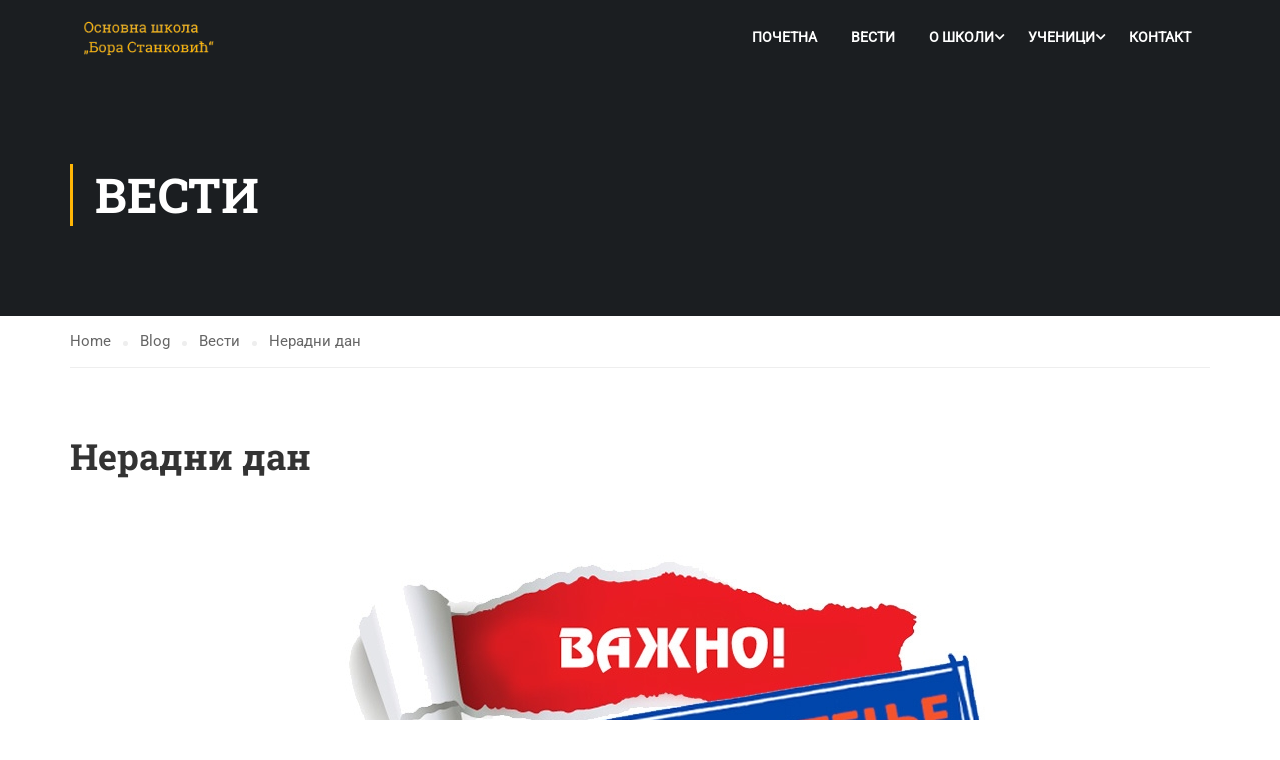

--- FILE ---
content_type: text/html; charset=UTF-8
request_url: http://www.osborastankovicvozdovac.edu.rs/%D0%BD%D0%B5%D1%80%D0%B0%D0%B4%D0%BD%D0%B8-%D0%B4%D0%B0%D0%BD/
body_size: 68962
content:
<!DOCTYPE html>
<html itemscope itemtype="http://schema.org/WebPage" lang="en-US">
<head>
    <meta charset="UTF-8">
    <meta name="viewport" content="width=device-width, initial-scale=1">
    <link rel="profile" href="http://gmpg.org/xfn/11">
    <link rel="pingback" href="http://www.osborastankovicvozdovac.edu.rs/xmlrpc.php">
	<title>Нерадни дан &#8211; ОШ &quot;Бора Станковић&quot;</title>
<meta name='robots' content='max-image-preview:large' />
	<style>img:is([sizes="auto" i], [sizes^="auto," i]) { contain-intrinsic-size: 3000px 1500px }</style>
	<link rel="alternate" type="application/rss+xml" title="ОШ &quot;Бора Станковић&quot; &raquo; Feed" href="http://www.osborastankovicvozdovac.edu.rs/feed/" />
<link rel="alternate" type="application/rss+xml" title="ОШ &quot;Бора Станковић&quot; &raquo; Comments Feed" href="http://www.osborastankovicvozdovac.edu.rs/comments/feed/" />
<link rel="alternate" type="application/rss+xml" title="ОШ &quot;Бора Станковић&quot; &raquo; Нерадни дан Comments Feed" href="http://www.osborastankovicvozdovac.edu.rs/%d0%bd%d0%b5%d1%80%d0%b0%d0%b4%d0%bd%d0%b8-%d0%b4%d0%b0%d0%bd/feed/" />

<link rel='stylesheet' id='wp-block-library-css' href='http://www.osborastankovicvozdovac.edu.rs/wp-includes/css/dist/block-library/style.min.css?ver=6.8.3' type='text/css' media='all' />
<style id='wp-block-library-theme-inline-css' type='text/css'>
.wp-block-audio :where(figcaption){color:#555;font-size:13px;text-align:center}.is-dark-theme .wp-block-audio :where(figcaption){color:#ffffffa6}.wp-block-audio{margin:0 0 1em}.wp-block-code{border:1px solid #ccc;border-radius:4px;font-family:Menlo,Consolas,monaco,monospace;padding:.8em 1em}.wp-block-embed :where(figcaption){color:#555;font-size:13px;text-align:center}.is-dark-theme .wp-block-embed :where(figcaption){color:#ffffffa6}.wp-block-embed{margin:0 0 1em}.blocks-gallery-caption{color:#555;font-size:13px;text-align:center}.is-dark-theme .blocks-gallery-caption{color:#ffffffa6}:root :where(.wp-block-image figcaption){color:#555;font-size:13px;text-align:center}.is-dark-theme :root :where(.wp-block-image figcaption){color:#ffffffa6}.wp-block-image{margin:0 0 1em}.wp-block-pullquote{border-bottom:4px solid;border-top:4px solid;color:currentColor;margin-bottom:1.75em}.wp-block-pullquote cite,.wp-block-pullquote footer,.wp-block-pullquote__citation{color:currentColor;font-size:.8125em;font-style:normal;text-transform:uppercase}.wp-block-quote{border-left:.25em solid;margin:0 0 1.75em;padding-left:1em}.wp-block-quote cite,.wp-block-quote footer{color:currentColor;font-size:.8125em;font-style:normal;position:relative}.wp-block-quote:where(.has-text-align-right){border-left:none;border-right:.25em solid;padding-left:0;padding-right:1em}.wp-block-quote:where(.has-text-align-center){border:none;padding-left:0}.wp-block-quote.is-large,.wp-block-quote.is-style-large,.wp-block-quote:where(.is-style-plain){border:none}.wp-block-search .wp-block-search__label{font-weight:700}.wp-block-search__button{border:1px solid #ccc;padding:.375em .625em}:where(.wp-block-group.has-background){padding:1.25em 2.375em}.wp-block-separator.has-css-opacity{opacity:.4}.wp-block-separator{border:none;border-bottom:2px solid;margin-left:auto;margin-right:auto}.wp-block-separator.has-alpha-channel-opacity{opacity:1}.wp-block-separator:not(.is-style-wide):not(.is-style-dots){width:100px}.wp-block-separator.has-background:not(.is-style-dots){border-bottom:none;height:1px}.wp-block-separator.has-background:not(.is-style-wide):not(.is-style-dots){height:2px}.wp-block-table{margin:0 0 1em}.wp-block-table td,.wp-block-table th{word-break:normal}.wp-block-table :where(figcaption){color:#555;font-size:13px;text-align:center}.is-dark-theme .wp-block-table :where(figcaption){color:#ffffffa6}.wp-block-video :where(figcaption){color:#555;font-size:13px;text-align:center}.is-dark-theme .wp-block-video :where(figcaption){color:#ffffffa6}.wp-block-video{margin:0 0 1em}:root :where(.wp-block-template-part.has-background){margin-bottom:0;margin-top:0;padding:1.25em 2.375em}
</style>
<style id='classic-theme-styles-inline-css' type='text/css'>
/*! This file is auto-generated */
.wp-block-button__link{color:#fff;background-color:#32373c;border-radius:9999px;box-shadow:none;text-decoration:none;padding:calc(.667em + 2px) calc(1.333em + 2px);font-size:1.125em}.wp-block-file__button{background:#32373c;color:#fff;text-decoration:none}
</style>
<style id='global-styles-inline-css' type='text/css'>
:root{--wp--preset--aspect-ratio--square: 1;--wp--preset--aspect-ratio--4-3: 4/3;--wp--preset--aspect-ratio--3-4: 3/4;--wp--preset--aspect-ratio--3-2: 3/2;--wp--preset--aspect-ratio--2-3: 2/3;--wp--preset--aspect-ratio--16-9: 16/9;--wp--preset--aspect-ratio--9-16: 9/16;--wp--preset--color--black: #000000;--wp--preset--color--cyan-bluish-gray: #abb8c3;--wp--preset--color--white: #ffffff;--wp--preset--color--pale-pink: #f78da7;--wp--preset--color--vivid-red: #cf2e2e;--wp--preset--color--luminous-vivid-orange: #ff6900;--wp--preset--color--luminous-vivid-amber: #fcb900;--wp--preset--color--light-green-cyan: #7bdcb5;--wp--preset--color--vivid-green-cyan: #00d084;--wp--preset--color--pale-cyan-blue: #8ed1fc;--wp--preset--color--vivid-cyan-blue: #0693e3;--wp--preset--color--vivid-purple: #9b51e0;--wp--preset--color--primary: #ffb606;--wp--preset--color--title: #333;--wp--preset--color--sub-title: #999;--wp--preset--color--border-input: #ddd;--wp--preset--gradient--vivid-cyan-blue-to-vivid-purple: linear-gradient(135deg,rgba(6,147,227,1) 0%,rgb(155,81,224) 100%);--wp--preset--gradient--light-green-cyan-to-vivid-green-cyan: linear-gradient(135deg,rgb(122,220,180) 0%,rgb(0,208,130) 100%);--wp--preset--gradient--luminous-vivid-amber-to-luminous-vivid-orange: linear-gradient(135deg,rgba(252,185,0,1) 0%,rgba(255,105,0,1) 100%);--wp--preset--gradient--luminous-vivid-orange-to-vivid-red: linear-gradient(135deg,rgba(255,105,0,1) 0%,rgb(207,46,46) 100%);--wp--preset--gradient--very-light-gray-to-cyan-bluish-gray: linear-gradient(135deg,rgb(238,238,238) 0%,rgb(169,184,195) 100%);--wp--preset--gradient--cool-to-warm-spectrum: linear-gradient(135deg,rgb(74,234,220) 0%,rgb(151,120,209) 20%,rgb(207,42,186) 40%,rgb(238,44,130) 60%,rgb(251,105,98) 80%,rgb(254,248,76) 100%);--wp--preset--gradient--blush-light-purple: linear-gradient(135deg,rgb(255,206,236) 0%,rgb(152,150,240) 100%);--wp--preset--gradient--blush-bordeaux: linear-gradient(135deg,rgb(254,205,165) 0%,rgb(254,45,45) 50%,rgb(107,0,62) 100%);--wp--preset--gradient--luminous-dusk: linear-gradient(135deg,rgb(255,203,112) 0%,rgb(199,81,192) 50%,rgb(65,88,208) 100%);--wp--preset--gradient--pale-ocean: linear-gradient(135deg,rgb(255,245,203) 0%,rgb(182,227,212) 50%,rgb(51,167,181) 100%);--wp--preset--gradient--electric-grass: linear-gradient(135deg,rgb(202,248,128) 0%,rgb(113,206,126) 100%);--wp--preset--gradient--midnight: linear-gradient(135deg,rgb(2,3,129) 0%,rgb(40,116,252) 100%);--wp--preset--font-size--small: 13px;--wp--preset--font-size--medium: 20px;--wp--preset--font-size--large: 28px;--wp--preset--font-size--x-large: 42px;--wp--preset--font-size--normal: 15px;--wp--preset--font-size--huge: 36px;--wp--preset--spacing--20: 0.44rem;--wp--preset--spacing--30: 0.67rem;--wp--preset--spacing--40: 1rem;--wp--preset--spacing--50: 1.5rem;--wp--preset--spacing--60: 2.25rem;--wp--preset--spacing--70: 3.38rem;--wp--preset--spacing--80: 5.06rem;--wp--preset--shadow--natural: 6px 6px 9px rgba(0, 0, 0, 0.2);--wp--preset--shadow--deep: 12px 12px 50px rgba(0, 0, 0, 0.4);--wp--preset--shadow--sharp: 6px 6px 0px rgba(0, 0, 0, 0.2);--wp--preset--shadow--outlined: 6px 6px 0px -3px rgba(255, 255, 255, 1), 6px 6px rgba(0, 0, 0, 1);--wp--preset--shadow--crisp: 6px 6px 0px rgba(0, 0, 0, 1);}:where(.is-layout-flex){gap: 0.5em;}:where(.is-layout-grid){gap: 0.5em;}body .is-layout-flex{display: flex;}.is-layout-flex{flex-wrap: wrap;align-items: center;}.is-layout-flex > :is(*, div){margin: 0;}body .is-layout-grid{display: grid;}.is-layout-grid > :is(*, div){margin: 0;}:where(.wp-block-columns.is-layout-flex){gap: 2em;}:where(.wp-block-columns.is-layout-grid){gap: 2em;}:where(.wp-block-post-template.is-layout-flex){gap: 1.25em;}:where(.wp-block-post-template.is-layout-grid){gap: 1.25em;}.has-black-color{color: var(--wp--preset--color--black) !important;}.has-cyan-bluish-gray-color{color: var(--wp--preset--color--cyan-bluish-gray) !important;}.has-white-color{color: var(--wp--preset--color--white) !important;}.has-pale-pink-color{color: var(--wp--preset--color--pale-pink) !important;}.has-vivid-red-color{color: var(--wp--preset--color--vivid-red) !important;}.has-luminous-vivid-orange-color{color: var(--wp--preset--color--luminous-vivid-orange) !important;}.has-luminous-vivid-amber-color{color: var(--wp--preset--color--luminous-vivid-amber) !important;}.has-light-green-cyan-color{color: var(--wp--preset--color--light-green-cyan) !important;}.has-vivid-green-cyan-color{color: var(--wp--preset--color--vivid-green-cyan) !important;}.has-pale-cyan-blue-color{color: var(--wp--preset--color--pale-cyan-blue) !important;}.has-vivid-cyan-blue-color{color: var(--wp--preset--color--vivid-cyan-blue) !important;}.has-vivid-purple-color{color: var(--wp--preset--color--vivid-purple) !important;}.has-black-background-color{background-color: var(--wp--preset--color--black) !important;}.has-cyan-bluish-gray-background-color{background-color: var(--wp--preset--color--cyan-bluish-gray) !important;}.has-white-background-color{background-color: var(--wp--preset--color--white) !important;}.has-pale-pink-background-color{background-color: var(--wp--preset--color--pale-pink) !important;}.has-vivid-red-background-color{background-color: var(--wp--preset--color--vivid-red) !important;}.has-luminous-vivid-orange-background-color{background-color: var(--wp--preset--color--luminous-vivid-orange) !important;}.has-luminous-vivid-amber-background-color{background-color: var(--wp--preset--color--luminous-vivid-amber) !important;}.has-light-green-cyan-background-color{background-color: var(--wp--preset--color--light-green-cyan) !important;}.has-vivid-green-cyan-background-color{background-color: var(--wp--preset--color--vivid-green-cyan) !important;}.has-pale-cyan-blue-background-color{background-color: var(--wp--preset--color--pale-cyan-blue) !important;}.has-vivid-cyan-blue-background-color{background-color: var(--wp--preset--color--vivid-cyan-blue) !important;}.has-vivid-purple-background-color{background-color: var(--wp--preset--color--vivid-purple) !important;}.has-black-border-color{border-color: var(--wp--preset--color--black) !important;}.has-cyan-bluish-gray-border-color{border-color: var(--wp--preset--color--cyan-bluish-gray) !important;}.has-white-border-color{border-color: var(--wp--preset--color--white) !important;}.has-pale-pink-border-color{border-color: var(--wp--preset--color--pale-pink) !important;}.has-vivid-red-border-color{border-color: var(--wp--preset--color--vivid-red) !important;}.has-luminous-vivid-orange-border-color{border-color: var(--wp--preset--color--luminous-vivid-orange) !important;}.has-luminous-vivid-amber-border-color{border-color: var(--wp--preset--color--luminous-vivid-amber) !important;}.has-light-green-cyan-border-color{border-color: var(--wp--preset--color--light-green-cyan) !important;}.has-vivid-green-cyan-border-color{border-color: var(--wp--preset--color--vivid-green-cyan) !important;}.has-pale-cyan-blue-border-color{border-color: var(--wp--preset--color--pale-cyan-blue) !important;}.has-vivid-cyan-blue-border-color{border-color: var(--wp--preset--color--vivid-cyan-blue) !important;}.has-vivid-purple-border-color{border-color: var(--wp--preset--color--vivid-purple) !important;}.has-vivid-cyan-blue-to-vivid-purple-gradient-background{background: var(--wp--preset--gradient--vivid-cyan-blue-to-vivid-purple) !important;}.has-light-green-cyan-to-vivid-green-cyan-gradient-background{background: var(--wp--preset--gradient--light-green-cyan-to-vivid-green-cyan) !important;}.has-luminous-vivid-amber-to-luminous-vivid-orange-gradient-background{background: var(--wp--preset--gradient--luminous-vivid-amber-to-luminous-vivid-orange) !important;}.has-luminous-vivid-orange-to-vivid-red-gradient-background{background: var(--wp--preset--gradient--luminous-vivid-orange-to-vivid-red) !important;}.has-very-light-gray-to-cyan-bluish-gray-gradient-background{background: var(--wp--preset--gradient--very-light-gray-to-cyan-bluish-gray) !important;}.has-cool-to-warm-spectrum-gradient-background{background: var(--wp--preset--gradient--cool-to-warm-spectrum) !important;}.has-blush-light-purple-gradient-background{background: var(--wp--preset--gradient--blush-light-purple) !important;}.has-blush-bordeaux-gradient-background{background: var(--wp--preset--gradient--blush-bordeaux) !important;}.has-luminous-dusk-gradient-background{background: var(--wp--preset--gradient--luminous-dusk) !important;}.has-pale-ocean-gradient-background{background: var(--wp--preset--gradient--pale-ocean) !important;}.has-electric-grass-gradient-background{background: var(--wp--preset--gradient--electric-grass) !important;}.has-midnight-gradient-background{background: var(--wp--preset--gradient--midnight) !important;}.has-small-font-size{font-size: var(--wp--preset--font-size--small) !important;}.has-medium-font-size{font-size: var(--wp--preset--font-size--medium) !important;}.has-large-font-size{font-size: var(--wp--preset--font-size--large) !important;}.has-x-large-font-size{font-size: var(--wp--preset--font-size--x-large) !important;}
:where(.wp-block-post-template.is-layout-flex){gap: 1.25em;}:where(.wp-block-post-template.is-layout-grid){gap: 1.25em;}
:where(.wp-block-columns.is-layout-flex){gap: 2em;}:where(.wp-block-columns.is-layout-grid){gap: 2em;}
:root :where(.wp-block-pullquote){font-size: 1.5em;line-height: 1.6;}
</style>
<link rel='stylesheet' id='contact-form-7-css' href='http://www.osborastankovicvozdovac.edu.rs/wp-content/plugins/contact-form-7/includes/css/styles.css?ver=6.1.2' type='text/css' media='all' />
<link rel='stylesheet' id='dflip-style-css' href='http://www.osborastankovicvozdovac.edu.rs/wp-content/plugins/3d-flipbook-dflip-lite/assets/css/dflip.min.css?ver=2.4.20' type='text/css' media='all' />
<link rel='stylesheet' id='font-awesome-5-all-css' href='http://www.osborastankovicvozdovac.edu.rs/wp-content/themes/eduma/assets/css/all.min.css?ver=5.1.1' type='text/css' media='all' />
<link rel='stylesheet' id='font-awesome-4-shim-css' href='http://www.osborastankovicvozdovac.edu.rs/wp-content/themes/eduma/assets/css/v4-shims.min.css?ver=5.1.1' type='text/css' media='all' />
<link rel='stylesheet' id='thim-ekit-font-icon-css' href='http://www.osborastankovicvozdovac.edu.rs/wp-content/themes/eduma/assets/css/thim-ekits-icons.min.css?ver=5.1.1' type='text/css' media='all' />
<link rel='stylesheet' id='thim-custom-vc-css' href='http://www.osborastankovicvozdovac.edu.rs/wp-content/themes/eduma/assets/css/custom-vc.css?ver=5.1.1' type='text/css' media='all' />
<link rel='stylesheet' id='thim-style-css' href='http://www.osborastankovicvozdovac.edu.rs/wp-content/themes/eduma/style.css?ver=5.1.1' type='text/css' media='all' />
<style id='thim-style-inline-css' type='text/css'>
:root{--thim-body-primary-color:#ffb606;--thim_body_primary_color_rgb:255,182,6;--thim-body-secondary-color:#4caf50;--thim-button-text-color:#333;--thim-button-hover-color:#e6a303;--thim_button_hover_color_rgb:230,163,3;--thim-border-color:#eee;--top-info-course-background_color:#273044;--top-info-course-text_color:#fff;--thim-footer-font-title-font-size:14px;--thim-footer-font-title-line-height:40px;--thim-footer-font-title-text-transform:uppercase;--thim-top-heading-title-align:left;--thim-top-heading-title-font-size-desktop:48px;--thim-top-heading-title-font-size-mobile:35px;--thim-top-heading-title-font-text-transform:uppercase;--thim-top-heading-title-font-weight:bold;--thim-top-heading-padding-top:90px;--thim-top-heading-padding-bottom:90px;--thim-top-heading-padding-top-mobile:50px;--thim-top-heading-padding-bottom-mobile:50px;--thim-breacrumb-font-size:1em;--thim-breacrumb-color:#666;--thim-course-price-color:#f24c0a;--thim-width-logo:153px;--thim-bg-color-toolbar:#111111;--thim-text-color-toolbar:#ababab;--thim-link-color-toolbar:#ffffff;--thim-link-hover-color-toolbar:#fff;--thim-toolbar-font-size:12px;--thim-toolbar-line-height:30px;--thim-toolbar-text-transform:none;--thim-toolbar-font-weight:600;--thim-toolbar-border-type:dashed;--thim-toolbar-border-size:1px;--thim-link-color-toolbar-border-button:#ddd;--thim-bg-main-menu-color:rgba(255,255,255,0);--thim-main-menu-font-size:14px;--thim-main-menu-line-height:1.3em;--thim-main-menu-text-transform:uppercase;--thim-main-menu-font-weight:600;--thim-main-menu-text-color:#ffffff;--thim_main_menu_text_color_rgb:255,255,255;--thim-main-menu-text-hover-color:#ffffff;--thim-sticky-bg-main-menu-color:#fff;--thim-sticky-main-menu-text-color:#333;--thim_sticky_main_menu_text_color_rgb:51,3,;--thim-sticky-main-menu-text-hover-color:#333;--thim-sub-menu-bg-color:#ffffff;--thim-sub-menu-border-color:rgba(43,43,43,0);--thim-sub-menu-text-color:#999999;--thim-sub-menu-text-color-hover:#333333;--thim-bg-mobile-menu-color:#232323;--thim-mobile-menu-text-color:#777;--thim-mobile-menu-text-hover-color:#fff;--thim-footer-font-title-font-weight:700;--thim-bg-switch-layout-style:#f5f5f5;--thim-padding-switch-layout-style:10px;--thim-font-body-font-family:Roboto;--thim-font-body-variant:normal;--thim-font-body-font-size:15px;--thim-font-body-line-height:1.7em;--thim-font-body-color:#666666;--thim-font-title-font-family:Roboto Slab;--thim-font-title-color:#333333;--thim-font-title-variant:700;--thim-font-h1-font-size:36px;--thim-font-h1-line-height:1.6em;--thim-font-h1-text-transform:none;--thim-font-h2-font-size:28px;--thim-font-h2-line-height:1.6em;--thim-font-h2-text-transform:none;--thim-font-h3-font-size:24px;--thim-font-h3-line-height:1.6em;--thim-font-h3-text-transform:none;--thim-font-h4-font-size:18px;--thim-font-h4-line-height:1.6em;--thim-font-h4-text-transform:none;--thim-font-h5-font-size:16px;--thim-font-h5-line-height:1.6em;--thim-font-h5-text-transform:none;--thim-font-h6-font-size:16px;--thim-font-h6-line-height:1.4em;--thim-font-h6-text-transform:none;--thim-preload-style-background:#ffffff;--thim-preload-style-color:#ffb606;--thim-footer-bg-color:#111111;--thim-footer-color-title:#fff;--thim-footer-color-text:#999;--thim-footer-color-link:#999999;--thim-footer-color-hover:#ffb606;--thim-copyright-bg-color:#111111;--thim-copyright-text-color:#999999;--thim-copyright-border-color:#222;--thim-bg-pattern:url("http://thim.staging.wpengine.com/demo-vc/wp-content/themes/eduma/images/patterns/pattern1.png");--thim-bg-repeat:no-repeat;--thim-bg-position:center center;--thim-bg-attachment:inherit;--thim-bg-size:inherit;--thim-footer-bg-repeat:no-repeat;--thim-footer-bg-position:center;--thim-footer-bg-size:inherit;--thim-footer-bg-attachment:inherit;--thim-body-bg-color:#fff;}.entry-tag-share, .thim-about-author, .entry-navigation-post {
    display: none !important;
}

.thim-owl-carousel-post .title a {
    color: #000 !important;
}
</style>
<script type="text/javascript" src="http://www.osborastankovicvozdovac.edu.rs/wp-includes/js/jquery/jquery.min.js?ver=3.7.1" id="jquery-core-js"></script>
<script type="text/javascript" src="http://www.osborastankovicvozdovac.edu.rs/wp-includes/js/jquery/jquery-migrate.min.js?ver=3.4.1" id="jquery-migrate-js"></script>
<script></script><link rel="https://api.w.org/" href="http://www.osborastankovicvozdovac.edu.rs/wp-json/" /><link rel="alternate" title="JSON" type="application/json" href="http://www.osborastankovicvozdovac.edu.rs/wp-json/wp/v2/posts/9497" /><link rel="EditURI" type="application/rsd+xml" title="RSD" href="http://www.osborastankovicvozdovac.edu.rs/xmlrpc.php?rsd" />
<meta name="generator" content="WordPress 6.8.3" />
<link rel="canonical" href="http://www.osborastankovicvozdovac.edu.rs/%d0%bd%d0%b5%d1%80%d0%b0%d0%b4%d0%bd%d0%b8-%d0%b4%d0%b0%d0%bd/" />
<link rel='shortlink' href='http://www.osborastankovicvozdovac.edu.rs/?p=9497' />
<link rel="alternate" title="oEmbed (JSON)" type="application/json+oembed" href="http://www.osborastankovicvozdovac.edu.rs/wp-json/oembed/1.0/embed?url=http%3A%2F%2Fwww.osborastankovicvozdovac.edu.rs%2F%25d0%25bd%25d0%25b5%25d1%2580%25d0%25b0%25d0%25b4%25d0%25bd%25d0%25b8-%25d0%25b4%25d0%25b0%25d0%25bd%2F" />
<link rel="alternate" title="oEmbed (XML)" type="text/xml+oembed" href="http://www.osborastankovicvozdovac.edu.rs/wp-json/oembed/1.0/embed?url=http%3A%2F%2Fwww.osborastankovicvozdovac.edu.rs%2F%25d0%25bd%25d0%25b5%25d1%2580%25d0%25b0%25d0%25b4%25d0%25bd%25d0%25b8-%25d0%25b4%25d0%25b0%25d0%25bd%2F&#038;format=xml" />
            <script type="text/javascript">
                function tc_insert_internal_css(css) {
                    var tc_style = document.createElement("style");
                    tc_style.type = "text/css";
                    tc_style.setAttribute('data-type', 'tc-internal-css');
                    var tc_style_content = document.createTextNode(css);
                    tc_style.appendChild(tc_style_content);
                    document.head.appendChild(tc_style);
                }
            </script>
			<meta name="generator" content="Powered by WPBakery Page Builder - drag and drop page builder for WordPress."/>
<meta name="generator" content="Powered by Slider Revolution 6.7.38 - responsive, Mobile-Friendly Slider Plugin for WordPress with comfortable drag and drop interface." />
<link rel="icon" href="http://www.osborastankovicvozdovac.edu.rs/wp-content/uploads/2015/10/favicon-32x32.png" sizes="32x32" />
<link rel="icon" href="http://www.osborastankovicvozdovac.edu.rs/wp-content/uploads/2015/10/favicon.png" sizes="192x192" />
<link rel="apple-touch-icon" href="http://www.osborastankovicvozdovac.edu.rs/wp-content/uploads/2015/10/favicon.png" />
<meta name="msapplication-TileImage" content="http://www.osborastankovicvozdovac.edu.rs/wp-content/uploads/2015/10/favicon.png" />
<script>function setREVStartSize(e){
			//window.requestAnimationFrame(function() {
				window.RSIW = window.RSIW===undefined ? window.innerWidth : window.RSIW;
				window.RSIH = window.RSIH===undefined ? window.innerHeight : window.RSIH;
				try {
					var pw = document.getElementById(e.c).parentNode.offsetWidth,
						newh;
					pw = pw===0 || isNaN(pw) || (e.l=="fullwidth" || e.layout=="fullwidth") ? window.RSIW : pw;
					e.tabw = e.tabw===undefined ? 0 : parseInt(e.tabw);
					e.thumbw = e.thumbw===undefined ? 0 : parseInt(e.thumbw);
					e.tabh = e.tabh===undefined ? 0 : parseInt(e.tabh);
					e.thumbh = e.thumbh===undefined ? 0 : parseInt(e.thumbh);
					e.tabhide = e.tabhide===undefined ? 0 : parseInt(e.tabhide);
					e.thumbhide = e.thumbhide===undefined ? 0 : parseInt(e.thumbhide);
					e.mh = e.mh===undefined || e.mh=="" || e.mh==="auto" ? 0 : parseInt(e.mh,0);
					if(e.layout==="fullscreen" || e.l==="fullscreen")
						newh = Math.max(e.mh,window.RSIH);
					else{
						e.gw = Array.isArray(e.gw) ? e.gw : [e.gw];
						for (var i in e.rl) if (e.gw[i]===undefined || e.gw[i]===0) e.gw[i] = e.gw[i-1];
						e.gh = e.el===undefined || e.el==="" || (Array.isArray(e.el) && e.el.length==0)? e.gh : e.el;
						e.gh = Array.isArray(e.gh) ? e.gh : [e.gh];
						for (var i in e.rl) if (e.gh[i]===undefined || e.gh[i]===0) e.gh[i] = e.gh[i-1];
											
						var nl = new Array(e.rl.length),
							ix = 0,
							sl;
						e.tabw = e.tabhide>=pw ? 0 : e.tabw;
						e.thumbw = e.thumbhide>=pw ? 0 : e.thumbw;
						e.tabh = e.tabhide>=pw ? 0 : e.tabh;
						e.thumbh = e.thumbhide>=pw ? 0 : e.thumbh;
						for (var i in e.rl) nl[i] = e.rl[i]<window.RSIW ? 0 : e.rl[i];
						sl = nl[0];
						for (var i in nl) if (sl>nl[i] && nl[i]>0) { sl = nl[i]; ix=i;}
						var m = pw>(e.gw[ix]+e.tabw+e.thumbw) ? 1 : (pw-(e.tabw+e.thumbw)) / (e.gw[ix]);
						newh =  (e.gh[ix] * m) + (e.tabh + e.thumbh);
					}
					var el = document.getElementById(e.c);
					if (el!==null && el) el.style.height = newh+"px";
					el = document.getElementById(e.c+"_wrapper");
					if (el!==null && el) {
						el.style.height = newh+"px";
						el.style.display = "block";
					}
				} catch(e){
					console.log("Failure at Presize of Slider:" + e)
				}
			//});
		  };</script>
<style id="thim-customizer-inline-styles">/* cyrillic-ext */
@font-face {
  font-family: 'Roboto';
  font-style: normal;
  font-weight: 400;
  font-stretch: 100%;
  font-display: swap;
  src: url(http://www.osborastankovicvozdovac.edu.rs/wp-content/uploads/thim-fonts/roboto/KFOMCnqEu92Fr1ME7kSn66aGLdTylUAMQXC89YmC2DPNWubEbVmZiArmlw.woff2) format('woff2');
  unicode-range: U+0460-052F, U+1C80-1C8A, U+20B4, U+2DE0-2DFF, U+A640-A69F, U+FE2E-FE2F;
}
/* cyrillic */
@font-face {
  font-family: 'Roboto';
  font-style: normal;
  font-weight: 400;
  font-stretch: 100%;
  font-display: swap;
  src: url(http://www.osborastankovicvozdovac.edu.rs/wp-content/uploads/thim-fonts/roboto/KFOMCnqEu92Fr1ME7kSn66aGLdTylUAMQXC89YmC2DPNWubEbVmQiArmlw.woff2) format('woff2');
  unicode-range: U+0301, U+0400-045F, U+0490-0491, U+04B0-04B1, U+2116;
}
/* greek-ext */
@font-face {
  font-family: 'Roboto';
  font-style: normal;
  font-weight: 400;
  font-stretch: 100%;
  font-display: swap;
  src: url(http://www.osborastankovicvozdovac.edu.rs/wp-content/uploads/thim-fonts/roboto/KFOMCnqEu92Fr1ME7kSn66aGLdTylUAMQXC89YmC2DPNWubEbVmYiArmlw.woff2) format('woff2');
  unicode-range: U+1F00-1FFF;
}
/* greek */
@font-face {
  font-family: 'Roboto';
  font-style: normal;
  font-weight: 400;
  font-stretch: 100%;
  font-display: swap;
  src: url(http://www.osborastankovicvozdovac.edu.rs/wp-content/uploads/thim-fonts/roboto/KFOMCnqEu92Fr1ME7kSn66aGLdTylUAMQXC89YmC2DPNWubEbVmXiArmlw.woff2) format('woff2');
  unicode-range: U+0370-0377, U+037A-037F, U+0384-038A, U+038C, U+038E-03A1, U+03A3-03FF;
}
/* math */
@font-face {
  font-family: 'Roboto';
  font-style: normal;
  font-weight: 400;
  font-stretch: 100%;
  font-display: swap;
  src: url(http://www.osborastankovicvozdovac.edu.rs/wp-content/uploads/thim-fonts/roboto/KFOMCnqEu92Fr1ME7kSn66aGLdTylUAMQXC89YmC2DPNWubEbVnoiArmlw.woff2) format('woff2');
  unicode-range: U+0302-0303, U+0305, U+0307-0308, U+0310, U+0312, U+0315, U+031A, U+0326-0327, U+032C, U+032F-0330, U+0332-0333, U+0338, U+033A, U+0346, U+034D, U+0391-03A1, U+03A3-03A9, U+03B1-03C9, U+03D1, U+03D5-03D6, U+03F0-03F1, U+03F4-03F5, U+2016-2017, U+2034-2038, U+203C, U+2040, U+2043, U+2047, U+2050, U+2057, U+205F, U+2070-2071, U+2074-208E, U+2090-209C, U+20D0-20DC, U+20E1, U+20E5-20EF, U+2100-2112, U+2114-2115, U+2117-2121, U+2123-214F, U+2190, U+2192, U+2194-21AE, U+21B0-21E5, U+21F1-21F2, U+21F4-2211, U+2213-2214, U+2216-22FF, U+2308-230B, U+2310, U+2319, U+231C-2321, U+2336-237A, U+237C, U+2395, U+239B-23B7, U+23D0, U+23DC-23E1, U+2474-2475, U+25AF, U+25B3, U+25B7, U+25BD, U+25C1, U+25CA, U+25CC, U+25FB, U+266D-266F, U+27C0-27FF, U+2900-2AFF, U+2B0E-2B11, U+2B30-2B4C, U+2BFE, U+3030, U+FF5B, U+FF5D, U+1D400-1D7FF, U+1EE00-1EEFF;
}
/* symbols */
@font-face {
  font-family: 'Roboto';
  font-style: normal;
  font-weight: 400;
  font-stretch: 100%;
  font-display: swap;
  src: url(http://www.osborastankovicvozdovac.edu.rs/wp-content/uploads/thim-fonts/roboto/KFOMCnqEu92Fr1ME7kSn66aGLdTylUAMQXC89YmC2DPNWubEbVn6iArmlw.woff2) format('woff2');
  unicode-range: U+0001-000C, U+000E-001F, U+007F-009F, U+20DD-20E0, U+20E2-20E4, U+2150-218F, U+2190, U+2192, U+2194-2199, U+21AF, U+21E6-21F0, U+21F3, U+2218-2219, U+2299, U+22C4-22C6, U+2300-243F, U+2440-244A, U+2460-24FF, U+25A0-27BF, U+2800-28FF, U+2921-2922, U+2981, U+29BF, U+29EB, U+2B00-2BFF, U+4DC0-4DFF, U+FFF9-FFFB, U+10140-1018E, U+10190-1019C, U+101A0, U+101D0-101FD, U+102E0-102FB, U+10E60-10E7E, U+1D2C0-1D2D3, U+1D2E0-1D37F, U+1F000-1F0FF, U+1F100-1F1AD, U+1F1E6-1F1FF, U+1F30D-1F30F, U+1F315, U+1F31C, U+1F31E, U+1F320-1F32C, U+1F336, U+1F378, U+1F37D, U+1F382, U+1F393-1F39F, U+1F3A7-1F3A8, U+1F3AC-1F3AF, U+1F3C2, U+1F3C4-1F3C6, U+1F3CA-1F3CE, U+1F3D4-1F3E0, U+1F3ED, U+1F3F1-1F3F3, U+1F3F5-1F3F7, U+1F408, U+1F415, U+1F41F, U+1F426, U+1F43F, U+1F441-1F442, U+1F444, U+1F446-1F449, U+1F44C-1F44E, U+1F453, U+1F46A, U+1F47D, U+1F4A3, U+1F4B0, U+1F4B3, U+1F4B9, U+1F4BB, U+1F4BF, U+1F4C8-1F4CB, U+1F4D6, U+1F4DA, U+1F4DF, U+1F4E3-1F4E6, U+1F4EA-1F4ED, U+1F4F7, U+1F4F9-1F4FB, U+1F4FD-1F4FE, U+1F503, U+1F507-1F50B, U+1F50D, U+1F512-1F513, U+1F53E-1F54A, U+1F54F-1F5FA, U+1F610, U+1F650-1F67F, U+1F687, U+1F68D, U+1F691, U+1F694, U+1F698, U+1F6AD, U+1F6B2, U+1F6B9-1F6BA, U+1F6BC, U+1F6C6-1F6CF, U+1F6D3-1F6D7, U+1F6E0-1F6EA, U+1F6F0-1F6F3, U+1F6F7-1F6FC, U+1F700-1F7FF, U+1F800-1F80B, U+1F810-1F847, U+1F850-1F859, U+1F860-1F887, U+1F890-1F8AD, U+1F8B0-1F8BB, U+1F8C0-1F8C1, U+1F900-1F90B, U+1F93B, U+1F946, U+1F984, U+1F996, U+1F9E9, U+1FA00-1FA6F, U+1FA70-1FA7C, U+1FA80-1FA89, U+1FA8F-1FAC6, U+1FACE-1FADC, U+1FADF-1FAE9, U+1FAF0-1FAF8, U+1FB00-1FBFF;
}
/* vietnamese */
@font-face {
  font-family: 'Roboto';
  font-style: normal;
  font-weight: 400;
  font-stretch: 100%;
  font-display: swap;
  src: url(http://www.osborastankovicvozdovac.edu.rs/wp-content/uploads/thim-fonts/roboto/KFOMCnqEu92Fr1ME7kSn66aGLdTylUAMQXC89YmC2DPNWubEbVmbiArmlw.woff2) format('woff2');
  unicode-range: U+0102-0103, U+0110-0111, U+0128-0129, U+0168-0169, U+01A0-01A1, U+01AF-01B0, U+0300-0301, U+0303-0304, U+0308-0309, U+0323, U+0329, U+1EA0-1EF9, U+20AB;
}
/* latin-ext */
@font-face {
  font-family: 'Roboto';
  font-style: normal;
  font-weight: 400;
  font-stretch: 100%;
  font-display: swap;
  src: url(http://www.osborastankovicvozdovac.edu.rs/wp-content/uploads/thim-fonts/roboto/KFOMCnqEu92Fr1ME7kSn66aGLdTylUAMQXC89YmC2DPNWubEbVmaiArmlw.woff2) format('woff2');
  unicode-range: U+0100-02BA, U+02BD-02C5, U+02C7-02CC, U+02CE-02D7, U+02DD-02FF, U+0304, U+0308, U+0329, U+1D00-1DBF, U+1E00-1E9F, U+1EF2-1EFF, U+2020, U+20A0-20AB, U+20AD-20C0, U+2113, U+2C60-2C7F, U+A720-A7FF;
}
/* latin */
@font-face {
  font-family: 'Roboto';
  font-style: normal;
  font-weight: 400;
  font-stretch: 100%;
  font-display: swap;
  src: url(http://www.osborastankovicvozdovac.edu.rs/wp-content/uploads/thim-fonts/roboto/KFOMCnqEu92Fr1ME7kSn66aGLdTylUAMQXC89YmC2DPNWubEbVmUiAo.woff2) format('woff2');
  unicode-range: U+0000-00FF, U+0131, U+0152-0153, U+02BB-02BC, U+02C6, U+02DA, U+02DC, U+0304, U+0308, U+0329, U+2000-206F, U+20AC, U+2122, U+2191, U+2193, U+2212, U+2215, U+FEFF, U+FFFD;
}
/* cyrillic-ext */
@font-face {
  font-family: 'Roboto Slab';
  font-style: normal;
  font-weight: 400;
  font-display: swap;
  src: url(http://www.osborastankovicvozdovac.edu.rs/wp-content/uploads/thim-fonts/roboto-slab/BngMUXZYTXPIvIBgJJSb6ufA5qW54A.woff2) format('woff2');
  unicode-range: U+0460-052F, U+1C80-1C8A, U+20B4, U+2DE0-2DFF, U+A640-A69F, U+FE2E-FE2F;
}
/* cyrillic */
@font-face {
  font-family: 'Roboto Slab';
  font-style: normal;
  font-weight: 400;
  font-display: swap;
  src: url(http://www.osborastankovicvozdovac.edu.rs/wp-content/uploads/thim-fonts/roboto-slab/BngMUXZYTXPIvIBgJJSb6ufJ5qW54A.woff2) format('woff2');
  unicode-range: U+0301, U+0400-045F, U+0490-0491, U+04B0-04B1, U+2116;
}
/* greek-ext */
@font-face {
  font-family: 'Roboto Slab';
  font-style: normal;
  font-weight: 400;
  font-display: swap;
  src: url(http://www.osborastankovicvozdovac.edu.rs/wp-content/uploads/thim-fonts/roboto-slab/BngMUXZYTXPIvIBgJJSb6ufB5qW54A.woff2) format('woff2');
  unicode-range: U+1F00-1FFF;
}
/* greek */
@font-face {
  font-family: 'Roboto Slab';
  font-style: normal;
  font-weight: 400;
  font-display: swap;
  src: url(http://www.osborastankovicvozdovac.edu.rs/wp-content/uploads/thim-fonts/roboto-slab/BngMUXZYTXPIvIBgJJSb6ufO5qW54A.woff2) format('woff2');
  unicode-range: U+0370-0377, U+037A-037F, U+0384-038A, U+038C, U+038E-03A1, U+03A3-03FF;
}
/* vietnamese */
@font-face {
  font-family: 'Roboto Slab';
  font-style: normal;
  font-weight: 400;
  font-display: swap;
  src: url(http://www.osborastankovicvozdovac.edu.rs/wp-content/uploads/thim-fonts/roboto-slab/BngMUXZYTXPIvIBgJJSb6ufC5qW54A.woff2) format('woff2');
  unicode-range: U+0102-0103, U+0110-0111, U+0128-0129, U+0168-0169, U+01A0-01A1, U+01AF-01B0, U+0300-0301, U+0303-0304, U+0308-0309, U+0323, U+0329, U+1EA0-1EF9, U+20AB;
}
/* latin-ext */
@font-face {
  font-family: 'Roboto Slab';
  font-style: normal;
  font-weight: 400;
  font-display: swap;
  src: url(http://www.osborastankovicvozdovac.edu.rs/wp-content/uploads/thim-fonts/roboto-slab/BngMUXZYTXPIvIBgJJSb6ufD5qW54A.woff2) format('woff2');
  unicode-range: U+0100-02BA, U+02BD-02C5, U+02C7-02CC, U+02CE-02D7, U+02DD-02FF, U+0304, U+0308, U+0329, U+1D00-1DBF, U+1E00-1E9F, U+1EF2-1EFF, U+2020, U+20A0-20AB, U+20AD-20C0, U+2113, U+2C60-2C7F, U+A720-A7FF;
}
/* latin */
@font-face {
  font-family: 'Roboto Slab';
  font-style: normal;
  font-weight: 400;
  font-display: swap;
  src: url(http://www.osborastankovicvozdovac.edu.rs/wp-content/uploads/thim-fonts/roboto-slab/BngMUXZYTXPIvIBgJJSb6ufN5qU.woff2) format('woff2');
  unicode-range: U+0000-00FF, U+0131, U+0152-0153, U+02BB-02BC, U+02C6, U+02DA, U+02DC, U+0304, U+0308, U+0329, U+2000-206F, U+20AC, U+2122, U+2191, U+2193, U+2212, U+2215, U+FEFF, U+FFFD;
}
/* cyrillic-ext */
@font-face {
  font-family: 'Roboto Slab';
  font-style: normal;
  font-weight: 700;
  font-display: swap;
  src: url(http://www.osborastankovicvozdovac.edu.rs/wp-content/uploads/thim-fonts/roboto-slab/BngMUXZYTXPIvIBgJJSb6ufA5qW54A.woff2) format('woff2');
  unicode-range: U+0460-052F, U+1C80-1C8A, U+20B4, U+2DE0-2DFF, U+A640-A69F, U+FE2E-FE2F;
}
/* cyrillic */
@font-face {
  font-family: 'Roboto Slab';
  font-style: normal;
  font-weight: 700;
  font-display: swap;
  src: url(http://www.osborastankovicvozdovac.edu.rs/wp-content/uploads/thim-fonts/roboto-slab/BngMUXZYTXPIvIBgJJSb6ufJ5qW54A.woff2) format('woff2');
  unicode-range: U+0301, U+0400-045F, U+0490-0491, U+04B0-04B1, U+2116;
}
/* greek-ext */
@font-face {
  font-family: 'Roboto Slab';
  font-style: normal;
  font-weight: 700;
  font-display: swap;
  src: url(http://www.osborastankovicvozdovac.edu.rs/wp-content/uploads/thim-fonts/roboto-slab/BngMUXZYTXPIvIBgJJSb6ufB5qW54A.woff2) format('woff2');
  unicode-range: U+1F00-1FFF;
}
/* greek */
@font-face {
  font-family: 'Roboto Slab';
  font-style: normal;
  font-weight: 700;
  font-display: swap;
  src: url(http://www.osborastankovicvozdovac.edu.rs/wp-content/uploads/thim-fonts/roboto-slab/BngMUXZYTXPIvIBgJJSb6ufO5qW54A.woff2) format('woff2');
  unicode-range: U+0370-0377, U+037A-037F, U+0384-038A, U+038C, U+038E-03A1, U+03A3-03FF;
}
/* vietnamese */
@font-face {
  font-family: 'Roboto Slab';
  font-style: normal;
  font-weight: 700;
  font-display: swap;
  src: url(http://www.osborastankovicvozdovac.edu.rs/wp-content/uploads/thim-fonts/roboto-slab/BngMUXZYTXPIvIBgJJSb6ufC5qW54A.woff2) format('woff2');
  unicode-range: U+0102-0103, U+0110-0111, U+0128-0129, U+0168-0169, U+01A0-01A1, U+01AF-01B0, U+0300-0301, U+0303-0304, U+0308-0309, U+0323, U+0329, U+1EA0-1EF9, U+20AB;
}
/* latin-ext */
@font-face {
  font-family: 'Roboto Slab';
  font-style: normal;
  font-weight: 700;
  font-display: swap;
  src: url(http://www.osborastankovicvozdovac.edu.rs/wp-content/uploads/thim-fonts/roboto-slab/BngMUXZYTXPIvIBgJJSb6ufD5qW54A.woff2) format('woff2');
  unicode-range: U+0100-02BA, U+02BD-02C5, U+02C7-02CC, U+02CE-02D7, U+02DD-02FF, U+0304, U+0308, U+0329, U+1D00-1DBF, U+1E00-1E9F, U+1EF2-1EFF, U+2020, U+20A0-20AB, U+20AD-20C0, U+2113, U+2C60-2C7F, U+A720-A7FF;
}
/* latin */
@font-face {
  font-family: 'Roboto Slab';
  font-style: normal;
  font-weight: 700;
  font-display: swap;
  src: url(http://www.osborastankovicvozdovac.edu.rs/wp-content/uploads/thim-fonts/roboto-slab/BngMUXZYTXPIvIBgJJSb6ufN5qU.woff2) format('woff2');
  unicode-range: U+0000-00FF, U+0131, U+0152-0153, U+02BB-02BC, U+02C6, U+02DA, U+02DC, U+0304, U+0308, U+0329, U+2000-206F, U+20AC, U+2122, U+2191, U+2193, U+2212, U+2215, U+FEFF, U+FFFD;
}</style>		<script type="text/javascript">
			if (typeof ajaxurl === 'undefined') {
				/* <![CDATA[ */
				var ajaxurl = "http://www.osborastankovicvozdovac.edu.rs/wp-admin/admin-ajax.php"
				/* ]]> */
			}
		</script>
		<noscript><style> .wpb_animate_when_almost_visible { opacity: 1; }</style></noscript></head>
<body class="wp-singular post-template-default single single-post postid-9497 single-format-standard wp-embed-responsive wp-theme-eduma thim-body-preload bg-boxed-image size_wide thim-popup-feature wpb-js-composer js-comp-ver-8.6.1 vc_responsive" id="thim-body">

			<div id="preload">
				<div class="sk-folding-cube">
												<div class="sk-cube1 sk-cube"></div>
												<div class="sk-cube2 sk-cube"></div>
												<div class="sk-cube4 sk-cube"></div>
												<div class="sk-cube3 sk-cube"></div>
											</div>			</div>
		<!-- Mobile Menu-->
 
    <div class="mobile-menu-wrapper">
        <div class="mobile-menu-inner">
            <div class="icon-wrapper">
                <div class="menu-mobile-effect navbar-toggle close-icon" data-effect="mobile-effect">
                    <span class="icon-bar"></span>
                    <span class="icon-bar"></span>
                    <span class="icon-bar"></span>
                </div>
            </div>
            <nav class="mobile-menu-container mobile-effect">
                <ul class="nav navbar-nav">
	<li id="menu-item-7363" class="menu-item menu-item-type-post_type menu-item-object-page menu-item-home menu-item-7363 tc-menu-item tc-menu-depth-0 tc-menu-align-left tc-menu-layout-default"><a href="http://www.osborastankovicvozdovac.edu.rs/" class="tc-menu-inner">Почетна</a></li>
<li id="menu-item-7334" class="menu-item menu-item-type-post_type menu-item-object-page current_page_parent menu-item-7334 tc-menu-item tc-menu-depth-0 tc-menu-align-left tc-menu-layout-default"><a href="http://www.osborastankovicvozdovac.edu.rs/%d0%b2%d0%b5%d1%81%d1%82%d0%b8/" class="tc-menu-inner">Вести</a></li>
<li id="menu-item-7331" class="menu-item menu-item-type-custom menu-item-object-custom menu-item-has-children menu-item-7331 tc-menu-item tc-menu-depth-0 tc-menu-align-left tc-menu-layout-default"><span class="tc-menu-inner">О школи</span>
<ul class="sub-menu">
	<li id="menu-item-7343" class="menu-item menu-item-type-post_type menu-item-object-page menu-item-7343 tc-menu-item tc-menu-depth-1 tc-menu-align-left"><a href="http://www.osborastankovicvozdovac.edu.rs/%d0%be-%d1%88%d0%ba%d0%be%d0%bb%d0%b8/" class="tc-menu-inner tc-megamenu-title">Историјат</a></li>
	<li id="menu-item-7460" class="menu-item menu-item-type-post_type menu-item-object-page menu-item-7460 tc-menu-item tc-menu-depth-1 tc-menu-align-left"><a href="http://www.osborastankovicvozdovac.edu.rs/%d0%be-%d0%b1%d0%be%d1%80%d0%b8-%d1%81%d1%82%d0%b0%d0%bd%d0%ba%d0%be%d0%b2%d0%b8%d1%9b%d1%83/" class="tc-menu-inner tc-megamenu-title">О Бори Станковићу</a></li>
	<li id="menu-item-7505" class="menu-item menu-item-type-custom menu-item-object-custom menu-item-has-children menu-item-7505 tc-menu-item tc-menu-depth-1 tc-menu-align-left"><span class="tc-menu-inner tc-megamenu-title">Структура школе</span>
	<ul class="sub-menu">
		<li id="menu-item-7609" class="menu-item menu-item-type-post_type menu-item-object-page menu-item-7609 tc-menu-item tc-menu-depth-2 tc-menu-align-left"><a href="http://www.osborastankovicvozdovac.edu.rs/d1-83-d0-bf-d1-80-d0-b0-d0-b2-d0-b0-d1-88-d0-ba-d0-be-d0-bb-d0-b5-d0-b8-d1-81-d1-82-d1-80-d1-83-d1-87-d0-bd-d0-b8-d1-81-d0-b0-d1-80-d0-b0-d0-b4-d0-bd-d0-b8-d1-86-d0-b8/" class="tc-menu-inner">Управа школе и стручни сарадници</a></li>
		<li id="menu-item-7509" class="menu-item menu-item-type-post_type menu-item-object-page menu-item-7509 tc-menu-item tc-menu-depth-2 tc-menu-align-left"><a href="http://www.osborastankovicvozdovac.edu.rs/d0-bd-d0-b0-d1-81-d1-82-d0-b0-d0-b2-d0-bd-d0-b8-d1-86-d0-b8/" class="tc-menu-inner">Наставници</a></li>
		<li id="menu-item-7574" class="menu-item menu-item-type-post_type menu-item-object-page menu-item-7574 tc-menu-item tc-menu-depth-2 tc-menu-align-left"><a href="http://www.osborastankovicvozdovac.edu.rs/d1-83-d1-87-d0-b8-d1-82-d0-b5-d1-99-d0-b8/" class="tc-menu-inner">Учитељи</a></li>
		<li id="menu-item-7601" class="menu-item menu-item-type-post_type menu-item-object-page menu-item-7601 tc-menu-item tc-menu-depth-2 tc-menu-align-left"><a href="http://www.osborastankovicvozdovac.edu.rs/d0-bf-d0-be-d0-bc-d0-be-d1-9b-d0-bd-d0-be-d1-82-d0-b5-d1-85-d0-bd-d0-b8-d1-87-d0-ba-d0-be-d0-be-d1-81-d0-be-d0-b1-d1-99-d0-b5/" class="tc-menu-inner">Помоћно-техничко особље</a></li>
	</ul><!-- End wrapper ul sub -->
</li>
	<li id="menu-item-9352" class="menu-item menu-item-type-custom menu-item-object-custom menu-item-has-children menu-item-9352 tc-menu-item tc-menu-depth-1 tc-menu-align-left"><span class="tc-menu-inner tc-megamenu-title">Документи</span>
	<ul class="sub-menu">
		<li id="menu-item-7977" class="menu-item menu-item-type-post_type menu-item-object-page menu-item-7977 tc-menu-item tc-menu-depth-2 tc-menu-align-left"><a href="http://www.osborastankovicvozdovac.edu.rs/d0-b4-d0-be-d0-ba-d1-83-d0-bc-d0-b5-d0-bd-d1-82-d0-b8/" class="tc-menu-inner">Разни документи</a></li>
		<li id="menu-item-9350" class="menu-item menu-item-type-post_type menu-item-object-page menu-item-9350 tc-menu-item tc-menu-depth-2 tc-menu-align-left"><a href="http://www.osborastankovicvozdovac.edu.rs/%d1%84%d0%b8%d0%bd%d0%b0%d0%bd%d1%81%d0%b8%d1%98%d1%81%d0%ba%d0%be-%d0%bf%d0%be%d1%81%d0%bb%d0%be%d0%b2%d0%b0%d1%9a%d0%b5/" class="tc-menu-inner">Финансијско пословање</a></li>
	</ul><!-- End wrapper ul sub -->
</li>
</ul><!-- End wrapper ul sub -->
</li>
<li id="menu-item-7633" class="menu-item menu-item-type-custom menu-item-object-custom menu-item-has-children menu-item-7633 tc-menu-item tc-menu-depth-0 tc-menu-align-left tc-menu-layout-default"><span class="tc-menu-inner">Ученици</span>
<ul class="sub-menu">
	<li id="menu-item-8308" class="menu-item menu-item-type-post_type menu-item-object-page menu-item-8308 tc-menu-item tc-menu-depth-1 tc-menu-align-left"><a href="http://www.osborastankovicvozdovac.edu.rs/%d1%83%d1%9f%d0%b1%d0%b5%d0%bd%d0%b8%d1%86%d0%b8-%d0%b7%d0%b0-2025-2026-%d0%b3%d0%be%d0%b4%d0%b8%d0%bd%d1%83/" class="tc-menu-inner tc-megamenu-title">Уџбеници за 2025/2026. годину</a></li>
	<li id="menu-item-7953" class="menu-item menu-item-type-post_type menu-item-object-page menu-item-7953 tc-menu-item tc-menu-depth-1 tc-menu-align-left"><a href="http://www.osborastankovicvozdovac.edu.rs/d1-80-d0-b0-d1-81-d0-bf-d0-be-d1-80-d0-b5-d0-b4-d0-b8/" class="tc-menu-inner tc-megamenu-title">Распореди</a></li>
	<li id="menu-item-9404" class="menu-item menu-item-type-post_type menu-item-object-page menu-item-9404 tc-menu-item tc-menu-depth-1 tc-menu-align-left"><a href="http://www.osborastankovicvozdovac.edu.rs/%d0%ba%d1%80%d0%b8%d1%82%d0%b5%d1%80%d0%b8%d1%98%d1%83%d0%bc%d0%b8-%d0%b7%d0%b0-%d0%be%d1%86%d0%b5%d1%9a%d0%b8%d0%b2%d0%b0%d1%9a%d0%b5-%d1%83%d1%87%d0%b5%d0%bd%d0%b8%d0%ba%d0%b0/" class="tc-menu-inner tc-megamenu-title">Критеријуми за оцењивање ученика</a></li>
	<li id="menu-item-7637" class="menu-item menu-item-type-post_type menu-item-object-page menu-item-7637 tc-menu-item tc-menu-depth-1 tc-menu-align-left"><a href="http://www.osborastankovicvozdovac.edu.rs/%d0%ba%d0%be%d0%b4%d0%b5%d0%ba%d1%81-%d0%bf%d0%be%d0%bd%d0%b0%d1%88%d0%b0%d1%9a%d0%b0/" class="tc-menu-inner tc-megamenu-title">Кодекс понашања</a></li>
	<li id="menu-item-9517" class="menu-item menu-item-type-post_type menu-item-object-page menu-item-9517 tc-menu-item tc-menu-depth-1 tc-menu-align-left"><a href="http://www.osborastankovicvozdovac.edu.rs/%d0%be%d0%b4%d1%81%d0%b5%d0%ba/" class="tc-menu-inner tc-megamenu-title">Одсек за људска и мањинска права у образовању</a></li>
	<li id="menu-item-9585" class="menu-item menu-item-type-post_type menu-item-object-page menu-item-9585 tc-menu-item tc-menu-depth-1 tc-menu-align-left"><a href="http://www.osborastankovicvozdovac.edu.rs/%d0%bb%d0%b5%d1%82%d0%be%d0%bf%d0%b8%d1%81%d0%b8/" class="tc-menu-inner tc-megamenu-title">Летописи</a></li>
</ul><!-- End wrapper ul sub -->
</li>
<li id="menu-item-7333" class="menu-item menu-item-type-post_type menu-item-object-page menu-item-7333 tc-menu-item tc-menu-depth-0 tc-menu-align-left tc-menu-layout-default"><a href="http://www.osborastankovicvozdovac.edu.rs/contact/" class="tc-menu-inner">Контакт</a></li>
</ul>            </nav>
        </div>
    </div>
 
<div id="wrapper-container" class="wrapper-container">
    <div class="content-pusher">
        <header id="masthead" class="site-header affix-top bg-custom-sticky sticky-header header_overlay header_v1">
			<!-- <div class="main-menu"> -->
<div class="thim-nav-wrapper container">
	<div class="row">
		<div class="navigation col-sm-12">
			<div class="tm-table">
				<div class="width-logo table-cell sm-logo">
					<a href="http://www.osborastankovicvozdovac.edu.rs/" title="ОШ &quot;Бора Станковић&quot; - Званична страница Основне школе &quot;Бора Станковић&quot; у Београду" rel="home" class="thim-logo"><img src="http://www.osborastankovicvozdovac.edu.rs/wp-content/uploads/2022/05/Logo.png" alt="ОШ &quot;Бора Станковић&quot;" ></a>				</div>

                <nav class="width-navigation table-cell table-right">
                    <ul class="nav navbar-nav menu-main-menu thim-ekits-menu__nav">
	<li class="menu-item menu-item-type-post_type menu-item-object-page menu-item-home menu-item-7363 tc-menu-item tc-menu-depth-0 tc-menu-align-left tc-menu-layout-default"><a href="http://www.osborastankovicvozdovac.edu.rs/" class="tc-menu-inner">Почетна</a></li>
<li class="menu-item menu-item-type-post_type menu-item-object-page current_page_parent menu-item-7334 tc-menu-item tc-menu-depth-0 tc-menu-align-left tc-menu-layout-default"><a href="http://www.osborastankovicvozdovac.edu.rs/%d0%b2%d0%b5%d1%81%d1%82%d0%b8/" class="tc-menu-inner">Вести</a></li>
<li class="menu-item menu-item-type-custom menu-item-object-custom menu-item-has-children menu-item-7331 tc-menu-item tc-menu-depth-0 tc-menu-align-left tc-menu-layout-default"><span class="tc-menu-inner">О школи</span>
<ul class="sub-menu">
	<li class="menu-item menu-item-type-post_type menu-item-object-page menu-item-7343 tc-menu-item tc-menu-depth-1 tc-menu-align-left"><a href="http://www.osborastankovicvozdovac.edu.rs/%d0%be-%d1%88%d0%ba%d0%be%d0%bb%d0%b8/" class="tc-menu-inner tc-megamenu-title">Историјат</a></li>
	<li class="menu-item menu-item-type-post_type menu-item-object-page menu-item-7460 tc-menu-item tc-menu-depth-1 tc-menu-align-left"><a href="http://www.osborastankovicvozdovac.edu.rs/%d0%be-%d0%b1%d0%be%d1%80%d0%b8-%d1%81%d1%82%d0%b0%d0%bd%d0%ba%d0%be%d0%b2%d0%b8%d1%9b%d1%83/" class="tc-menu-inner tc-megamenu-title">О Бори Станковићу</a></li>
	<li class="menu-item menu-item-type-custom menu-item-object-custom menu-item-has-children menu-item-7505 tc-menu-item tc-menu-depth-1 tc-menu-align-left"><span class="tc-menu-inner tc-megamenu-title">Структура школе</span>
	<ul class="sub-menu">
		<li class="menu-item menu-item-type-post_type menu-item-object-page menu-item-7609 tc-menu-item tc-menu-depth-2 tc-menu-align-left"><a href="http://www.osborastankovicvozdovac.edu.rs/d1-83-d0-bf-d1-80-d0-b0-d0-b2-d0-b0-d1-88-d0-ba-d0-be-d0-bb-d0-b5-d0-b8-d1-81-d1-82-d1-80-d1-83-d1-87-d0-bd-d0-b8-d1-81-d0-b0-d1-80-d0-b0-d0-b4-d0-bd-d0-b8-d1-86-d0-b8/" class="tc-menu-inner">Управа школе и стручни сарадници</a></li>
		<li class="menu-item menu-item-type-post_type menu-item-object-page menu-item-7509 tc-menu-item tc-menu-depth-2 tc-menu-align-left"><a href="http://www.osborastankovicvozdovac.edu.rs/d0-bd-d0-b0-d1-81-d1-82-d0-b0-d0-b2-d0-bd-d0-b8-d1-86-d0-b8/" class="tc-menu-inner">Наставници</a></li>
		<li class="menu-item menu-item-type-post_type menu-item-object-page menu-item-7574 tc-menu-item tc-menu-depth-2 tc-menu-align-left"><a href="http://www.osborastankovicvozdovac.edu.rs/d1-83-d1-87-d0-b8-d1-82-d0-b5-d1-99-d0-b8/" class="tc-menu-inner">Учитељи</a></li>
		<li class="menu-item menu-item-type-post_type menu-item-object-page menu-item-7601 tc-menu-item tc-menu-depth-2 tc-menu-align-left"><a href="http://www.osborastankovicvozdovac.edu.rs/d0-bf-d0-be-d0-bc-d0-be-d1-9b-d0-bd-d0-be-d1-82-d0-b5-d1-85-d0-bd-d0-b8-d1-87-d0-ba-d0-be-d0-be-d1-81-d0-be-d0-b1-d1-99-d0-b5/" class="tc-menu-inner">Помоћно-техничко особље</a></li>
	</ul><!-- End wrapper ul sub -->
</li>
	<li class="menu-item menu-item-type-custom menu-item-object-custom menu-item-has-children menu-item-9352 tc-menu-item tc-menu-depth-1 tc-menu-align-left"><span class="tc-menu-inner tc-megamenu-title">Документи</span>
	<ul class="sub-menu">
		<li class="menu-item menu-item-type-post_type menu-item-object-page menu-item-7977 tc-menu-item tc-menu-depth-2 tc-menu-align-left"><a href="http://www.osborastankovicvozdovac.edu.rs/d0-b4-d0-be-d0-ba-d1-83-d0-bc-d0-b5-d0-bd-d1-82-d0-b8/" class="tc-menu-inner">Разни документи</a></li>
		<li class="menu-item menu-item-type-post_type menu-item-object-page menu-item-9350 tc-menu-item tc-menu-depth-2 tc-menu-align-left"><a href="http://www.osborastankovicvozdovac.edu.rs/%d1%84%d0%b8%d0%bd%d0%b0%d0%bd%d1%81%d0%b8%d1%98%d1%81%d0%ba%d0%be-%d0%bf%d0%be%d1%81%d0%bb%d0%be%d0%b2%d0%b0%d1%9a%d0%b5/" class="tc-menu-inner">Финансијско пословање</a></li>
	</ul><!-- End wrapper ul sub -->
</li>
</ul><!-- End wrapper ul sub -->
</li>
<li class="menu-item menu-item-type-custom menu-item-object-custom menu-item-has-children menu-item-7633 tc-menu-item tc-menu-depth-0 tc-menu-align-left tc-menu-layout-default"><span class="tc-menu-inner">Ученици</span>
<ul class="sub-menu">
	<li class="menu-item menu-item-type-post_type menu-item-object-page menu-item-8308 tc-menu-item tc-menu-depth-1 tc-menu-align-left"><a href="http://www.osborastankovicvozdovac.edu.rs/%d1%83%d1%9f%d0%b1%d0%b5%d0%bd%d0%b8%d1%86%d0%b8-%d0%b7%d0%b0-2025-2026-%d0%b3%d0%be%d0%b4%d0%b8%d0%bd%d1%83/" class="tc-menu-inner tc-megamenu-title">Уџбеници за 2025/2026. годину</a></li>
	<li class="menu-item menu-item-type-post_type menu-item-object-page menu-item-7953 tc-menu-item tc-menu-depth-1 tc-menu-align-left"><a href="http://www.osborastankovicvozdovac.edu.rs/d1-80-d0-b0-d1-81-d0-bf-d0-be-d1-80-d0-b5-d0-b4-d0-b8/" class="tc-menu-inner tc-megamenu-title">Распореди</a></li>
	<li class="menu-item menu-item-type-post_type menu-item-object-page menu-item-9404 tc-menu-item tc-menu-depth-1 tc-menu-align-left"><a href="http://www.osborastankovicvozdovac.edu.rs/%d0%ba%d1%80%d0%b8%d1%82%d0%b5%d1%80%d0%b8%d1%98%d1%83%d0%bc%d0%b8-%d0%b7%d0%b0-%d0%be%d1%86%d0%b5%d1%9a%d0%b8%d0%b2%d0%b0%d1%9a%d0%b5-%d1%83%d1%87%d0%b5%d0%bd%d0%b8%d0%ba%d0%b0/" class="tc-menu-inner tc-megamenu-title">Критеријуми за оцењивање ученика</a></li>
	<li class="menu-item menu-item-type-post_type menu-item-object-page menu-item-7637 tc-menu-item tc-menu-depth-1 tc-menu-align-left"><a href="http://www.osborastankovicvozdovac.edu.rs/%d0%ba%d0%be%d0%b4%d0%b5%d0%ba%d1%81-%d0%bf%d0%be%d0%bd%d0%b0%d1%88%d0%b0%d1%9a%d0%b0/" class="tc-menu-inner tc-megamenu-title">Кодекс понашања</a></li>
	<li class="menu-item menu-item-type-post_type menu-item-object-page menu-item-9517 tc-menu-item tc-menu-depth-1 tc-menu-align-left"><a href="http://www.osborastankovicvozdovac.edu.rs/%d0%be%d0%b4%d1%81%d0%b5%d0%ba/" class="tc-menu-inner tc-megamenu-title">Одсек за људска и мањинска права у образовању</a></li>
	<li class="menu-item menu-item-type-post_type menu-item-object-page menu-item-9585 tc-menu-item tc-menu-depth-1 tc-menu-align-left"><a href="http://www.osborastankovicvozdovac.edu.rs/%d0%bb%d0%b5%d1%82%d0%be%d0%bf%d0%b8%d1%81%d0%b8/" class="tc-menu-inner tc-megamenu-title">Летописи</a></li>
</ul><!-- End wrapper ul sub -->
</li>
<li class="menu-item menu-item-type-post_type menu-item-object-page menu-item-7333 tc-menu-item tc-menu-depth-0 tc-menu-align-left tc-menu-layout-default"><a href="http://www.osborastankovicvozdovac.edu.rs/contact/" class="tc-menu-inner">Контакт</a></li>
<li class="menu-right"><ul></ul></li></ul>
                </nav>

                <div class="menu-mobile-effect navbar-toggle" data-effect="mobile-effect">
                    <span class="icon-bar"></span>
                    <span class="icon-bar"></span>
                    <span class="icon-bar"></span>
                </div>

			</div>
			<!--end .row-->
		</div>
	</div>
</div>        </header>

        <div id="main-content"><section class="content-area">
		<div class="top_heading_out">
			<div class="top_site_main" style="color: #ffffff;background-image:url(http://thim.staging.wpengine.com/demo-vc/wp-content/themes/eduma/images/bg-page.jpg);"><span class="overlay-top-header" style="background-color:rgba(0,0,0,0.5);"></span>				<div class="page-title-wrapper">
					<div class="banner-wrapper container">
						<h2 class="page-title">Вести</h2>					</div>
				</div>
			</div>		<div class="breadcrumbs-wrapper">
			<div class="container">
				<ul itemprop="breadcrumb" itemscope itemtype="http://schema.org/BreadcrumbList" id="breadcrumbs" class="breadcrumbs"><li itemprop="itemListElement" itemscope itemtype="http://schema.org/ListItem"><a itemprop="item" href="http://www.osborastankovicvozdovac.edu.rs" title="Home"><span itemprop="name">Home</span><meta itemprop="position" content="1" /></a></li><li itemprop="itemListElement" itemscope itemtype="http://schema.org/ListItem"><a itemprop="item" href="http://www.osborastankovicvozdovac.edu.rs/%d0%b2%d0%b5%d1%81%d1%82%d0%b8/" title="Blog"><span itemprop="name">Blog</span></a><meta itemprop="position" content="2" /></li><li itemprop="itemListElement" itemscope itemtype="http://schema.org/ListItem"><a itemprop="item" href="http://www.osborastankovicvozdovac.edu.rs/category/%d0%b2%d0%b5%d1%81%d1%82%d0%b8/" title="Вести"><span itemprop="name">Вести</span></a><meta itemprop="position" content="3" /></li><li itemprop="itemListElement" itemscope itemtype="http://schema.org/ListItem"><span itemprop="name" title="Нерадни дан">Нерадни дан</span><meta itemprop="position" content="4" /></li></ul>			</div>
		</div>
				</div>
		<div class="container site-content"><div class="row"><main id="main" class="site-main col-sm-12 full-width">
    <div class="page-content">
					
<article id="post-9497" class="post-9497 post type-post status-publish format-standard has-post-thumbnail hentry category-16">
	<div class="page-content-inner">
					<header class="entry-header">
				<h1 class="entry-title">Нерадни дан</h1>						<ul class="entry-meta">
			
		</ul>
					</header>
			<div class='post-formats-wrapper'><img width="702" height="336" src="http://www.osborastankovicvozdovac.edu.rs/wp-content/uploads/2018/08/обавештење.jpg" class="attachment-full size-full wp-post-image" alt="" decoding="async" fetchpriority="high" srcset="http://www.osborastankovicvozdovac.edu.rs/wp-content/uploads/2018/08/обавештење.jpg 702w, http://www.osborastankovicvozdovac.edu.rs/wp-content/uploads/2018/08/обавештење-300x144.jpg 300w, http://www.osborastankovicvozdovac.edu.rs/wp-content/uploads/2018/08/обавештење-600x287.jpg 600w" sizes="(max-width: 702px) 100vw, 702px" /></div>				<!-- .entry-header -->
		<div class="entry-content">
			<p>Драги ученици и колеге,</p>
<p>Поводом обележавања предстојећих првомајских празника, нерадни дани биће 1. и 2. мај. Настава почиње у среду, 03.05.2023. године и одвијаће се по предвиђеном распореду.</p>
<p>Желим вам пријатан одмор.</p>
<p>Директор школе</p>
<p>Марија Латиновић</p>
					</div>
		<div class="entry-tag-share">
			<div class="row">
				<div class="col-sm-6">
									</div>
				<div class="col-sm-6">
					<ul class="thim-social-share"><li class="heading">Share:</li><li><div class="facebook-social"><a target="_blank" class="facebook"  href="https://www.facebook.com/sharer.php?u=http%3A%2F%2Fwww.osborastankovicvozdovac.edu.rs%2F%25d0%25bd%25d0%25b5%25d1%2580%25d0%25b0%25d0%25b4%25d0%25bd%25d0%25b8-%25d0%25b4%25d0%25b0%25d0%25bd%2F" title="Facebook"><i class="fa fa-facebook"></i></a></div></li><li><div class="googleplus-social"><a target="_blank" class="googleplus" href="https://plus.google.com/share?url=http%3A%2F%2Fwww.osborastankovicvozdovac.edu.rs%2F%25d0%25bd%25d0%25b5%25d1%2580%25d0%25b0%25d0%25b4%25d0%25bd%25d0%25b8-%25d0%25b4%25d0%25b0%25d0%25bd%2F&amp;title=%D0%9D%D0%B5%D1%80%D0%B0%D0%B4%D0%BD%D0%B8%20%D0%B4%D0%B0%D0%BD" title="Google Plus" onclick='javascript:window.open(this.href, "", "menubar=no,toolbar=no,resizable=yes,scrollbars=yes,height=600,width=600");return false;'><i class="fa fa-google"></i></a></div></li><li><div class="twitter-social"><a target="_blank" class="twitter" href="https://twitter.com/share?url=http%3A%2F%2Fwww.osborastankovicvozdovac.edu.rs%2F%25d0%25bd%25d0%25b5%25d1%2580%25d0%25b0%25d0%25b4%25d0%25bd%25d0%25b8-%25d0%25b4%25d0%25b0%25d0%25bd%2F&amp;text=%D0%9D%D0%B5%D1%80%D0%B0%D0%B4%D0%BD%D0%B8%20%D0%B4%D0%B0%D0%BD" title="Twitter"><i class="fa fa-twitter"></i></a></div></li><li><div class="pinterest-social"><a target="_blank" class="pinterest"  href="http://pinterest.com/pin/create/button/?url=http%3A%2F%2Fwww.osborastankovicvozdovac.edu.rs%2F%25d0%25bd%25d0%25b5%25d1%2580%25d0%25b0%25d0%25b4%25d0%25bd%25d0%25b8-%25d0%25b4%25d0%25b0%25d0%25bd%2F&amp;description=%D0%94%D1%80%D0%B0%D0%B3%D0%B8%20%D1%83%D1%87%D0%B5%D0%BD%D0%B8%D1%86%D0%B8%20%D0%B8%20%D0%BA%D0%BE%D0%BB%D0%B5%D0%B3%D0%B5%2C%20%D0%9F%D0%BE%D0%B2%D0%BE%D0%B4%D0%BE%D0%BC%20%D0%BE%D0%B1%D0%B5%D0%BB%D0%B5%D0%B6%D0%B0%D0%B2%D0%B0%D1%9A%D0%B0%20%D0%BF%D1%80%D0%B5%D0%B4%D1%81%D1%82%D0%BE%D1%98%D0%B5%D1%9B%D0%B8%D1%85%20%D0%BF%D1%80%D0%B2%D0%BE%D0%BC%D0%B0%D1%98%D1%81%D0%BA%D0%B8%D1%85%20%D0%BF%D1%80%D0%B0%D0%B7%D0%BD%D0%B8%D0%BA%D0%B0%2C%20%D0%BD%D0%B5%D1%80%D0%B0%D0%B4%D0%BD%D0%B8%20%D0%B4%D0%B0%D0%BD%D0%B8%20%D0%B1%D0%B8%D1%9B%D0%B5%201.%20%D0%B8%202.%20%D0%BC%D0%B0%D1%98.%20%D0%9D%D0%B0%D1%81%D1%82%D0%B0%D0%B2%D0%B0%20%D0%BF%D0%BE%D1%87%D0%B8%D1%9A%D0%B5%20%D1%83%20%D1%81%D1%80%D0%B5%D0%B4%D1%83%2C%2003.05.2023.%20%D0%B3%D0%BE%D0%B4%D0%B8%D0%BD%D0%B5%20%D0%B8%20%D0%BE%D0%B4%D0%B2%D0%B8%D1%98%D0%B0%D1%9B%D0%B5%20%D1%81%D0%B5%20%D0%BF%D0%BE%20%D0%BF%D1%80%D0%B5%D0%B4%D0%B2%D0%B8%D1%92%D0%B5%D0%BD%D0%BE%D0%BC%20%D1%80%D0%B0%D1%81%D0%BF%D0%BE%D1%80%D0%B5%D0%B4%D1%83.%20%D0%96%D0%B5%D0%BB%D0%B8%D0%BC%20%D0%B2%D0%B0%D0%BC%20%D0%BF%D1%80%D0%B8%D1%98%D0%B0%D1%82%D0%B0%D0%BD%20%D0%BE%D0%B4%D0%BC%D0%BE%D1%80.%20%D0%94%D0%B8%D1%80%D0%B5%D0%BA%D1%82%D0%BE%D1%80%20%D1%88%D0%BA%D0%BE%D0%BB%D0%B5%20%D0%9C%D0%B0%D1%80%D0%B8%D1%98%D0%B0%20%D0%9B%D0%B0%D1%82%D0%B8%D0%BD%D0%BE%D0%B2%D0%B8%D1%9B&amp;media=http%3A%2F%2Fwww.osborastankovicvozdovac.edu.rs%2Fwp-content%2Fuploads%2F2018%2F08%2F%D0%BE%D0%B1%D0%B0%D0%B2%D0%B5%D1%88%D1%82%D0%B5%D1%9A%D0%B5.jpg" onclick="window.open(this.href); return false;" title="Pinterest"><i class="fa fa-pinterest-p"></i></a></div></li></ul>				</div>
			</div>
		</div>
				<div class="thim-about-author">
			<div class="author-wrapper">
				<div class="author-avatar">
                    <a href="http://www.osborastankovicvozdovac.edu.rs/author/urednik/">
                                        </a>
				</div>
				<div class="author-bio">
					<div class="author-top">
						<a class="name" href="http://www.osborastankovicvozdovac.edu.rs/author/urednik/">
							Управа школе						</a>
											</div>
										<div class="author-description">
											</div>
				</div>

			</div>
		</div>
		
							<div class="entry-navigation-post">
									<div class="prev-post">
						<p class="heading">Previous post</p>
						<h5 class="title">
							<a href="http://www.osborastankovicvozdovac.edu.rs/%d0%be%d0%be%d0%bf%d1%88%d1%82%d0%b8%d0%bd%d0%b0-%d0%b2%d0%be%d0%b6%d0%b4%d0%be%d0%b2%d0%b0%d1%86-%d0%b1%d1%80%d0%b8%d0%bd%d0%b5-%d0%be-%d0%b1%d0%b5%d0%b7%d0%b1%d0%b5%d0%b4%d0%bd%d0%be%d1%81%d1%82/">Оопштина Вождовац брине о безбедности матураната</a>
						</h5>

						<div class="date">
							28. 04. 2023						</div>
					</div>
				
									<div class="next-post">
						<p class="heading">Next post</p>
						<h5 class="title">
							<a href="http://www.osborastankovicvozdovac.edu.rs/%d0%b2%d0%b0%d0%b6%d0%bd%d0%be-%d0%be%d0%b1%d0%b0%d0%b2%d0%b5%d1%88%d1%82%d0%b5%d1%9a%d0%b5-3/">ВАЖНО ОБАВЕШТЕЊЕ</a>
						</h5>

						<div class="date">
							03. 05. 2023						</div>
					</div>
							</div>

					</div>
</article>
					    </div>
</main></div></div></section>
<footer id="colophon" class=" site-footer">
	
				<div class="copyright-area">
				<div class="container">
					<div class="copyright-content">
						<div class="row">
							<div class="col-sm-12"><p class="text-copyright">ОШ "Бора Станковић" © 2018</p></div>						</div>
					</div>
				</div>
			</div>
		
</footer><!-- #colophon -->
</div><!--end main-content-->


</div><!-- end content-pusher-->

			<a href="#" id="back-to-top">
				<i class="fa fa-chevron-up" aria-hidden="true"></i>
			</a>
			

</div><!-- end wrapper-container -->


		<script>
			window.RS_MODULES = window.RS_MODULES || {};
			window.RS_MODULES.modules = window.RS_MODULES.modules || {};
			window.RS_MODULES.waiting = window.RS_MODULES.waiting || [];
			window.RS_MODULES.defered = true;
			window.RS_MODULES.moduleWaiting = window.RS_MODULES.moduleWaiting || {};
			window.RS_MODULES.type = 'compiled';
		</script>
		<script type="speculationrules">
{"prefetch":[{"source":"document","where":{"and":[{"href_matches":"\/*"},{"not":{"href_matches":["\/wp-*.php","\/wp-admin\/*","\/wp-content\/uploads\/*","\/wp-content\/*","\/wp-content\/plugins\/*","\/wp-content\/themes\/eduma\/*","\/*\\?(.+)"]}},{"not":{"selector_matches":"a[rel~=\"nofollow\"]"}},{"not":{"selector_matches":".no-prefetch, .no-prefetch a"}}]},"eagerness":"conservative"}]}
</script>
<div class="gallery-slider-content"></div>			<script data-cfasync="false" type="text/javascript">
				window.onload = function () {
					var thim_preload = document.getElementById('preload')
					if (thim_preload) {
						setTimeout(function () {
							var body = document.getElementById('thim-body'),
								len = body.childNodes.length,
								class_name = body.className.replace(/(?:^|\s)thim-body-preload(?!\S)/, '').replace(/(?:^|\s)thim-body-load-overlay(?!\S)/, '')

							body.className = class_name
							if (typeof thim_preload !== 'undefined' && thim_preload !== null) {
								for (var i = 0; i < len; i++) {
									if (body.childNodes[i].id !== 'undefined' && body.childNodes[i].id == 'preload') {
										body.removeChild(body.childNodes[i])
										break
									}
								}
							}
						}, 500)
					} else {

					}
				}
			</script>
					<script>
			window.addEventListener('load', function () {
				setTimeout(function () {
					var $ = jQuery
					var $carousel = $('.thim-owl-carousel-post').each(function () {
						$(this).find('.image').css('min-height', 0)
						$(window).trigger('resize')
					})
				}, 500)
			})
		</script>
		<link rel='stylesheet' id='rs-plugin-settings-css' href='//www.osborastankovicvozdovac.edu.rs/wp-content/plugins/revslider/sr6/assets/css/rs6.css?ver=6.7.38' type='text/css' media='all' />
<style id='rs-plugin-settings-inline-css' type='text/css'>
#rs-demo-id {}
</style>
<script type="text/javascript" src="http://www.osborastankovicvozdovac.edu.rs/wp-includes/js/dist/hooks.min.js?ver=4d63a3d491d11ffd8ac6" id="wp-hooks-js"></script>
<script type="text/javascript" src="http://www.osborastankovicvozdovac.edu.rs/wp-includes/js/dist/i18n.min.js?ver=5e580eb46a90c2b997e6" id="wp-i18n-js"></script>
<script type="text/javascript" id="wp-i18n-js-after">
/* <![CDATA[ */
wp.i18n.setLocaleData( { 'text direction\u0004ltr': [ 'ltr' ] } );
/* ]]> */
</script>
<script type="text/javascript" src="http://www.osborastankovicvozdovac.edu.rs/wp-content/plugins/contact-form-7/includes/swv/js/index.js?ver=6.1.2" id="swv-js"></script>
<script type="text/javascript" id="contact-form-7-js-before">
/* <![CDATA[ */
var wpcf7 = {
    "api": {
        "root": "http:\/\/www.osborastankovicvozdovac.edu.rs\/wp-json\/",
        "namespace": "contact-form-7\/v1"
    },
    "cached": 1
};
/* ]]> */
</script>
<script type="text/javascript" src="http://www.osborastankovicvozdovac.edu.rs/wp-content/plugins/contact-form-7/includes/js/index.js?ver=6.1.2" id="contact-form-7-js"></script>
<script type="text/javascript" src="//www.osborastankovicvozdovac.edu.rs/wp-content/plugins/revslider/sr6/assets/js/rbtools.min.js?ver=6.7.38" defer async id="tp-tools-js"></script>
<script type="text/javascript" src="//www.osborastankovicvozdovac.edu.rs/wp-content/plugins/revslider/sr6/assets/js/rs6.min.js?ver=6.7.38" defer async id="revmin-js"></script>
<script type="text/javascript" src="http://www.osborastankovicvozdovac.edu.rs/wp-content/plugins/3d-flipbook-dflip-lite/assets/js/dflip.min.js?ver=2.4.20" id="dflip-script-js"></script>
<script type="text/javascript" src="http://www.osborastankovicvozdovac.edu.rs/wp-includes/js/imagesloaded.min.js?ver=5.0.0" id="imagesloaded-js"></script>
<script type="text/javascript" src="http://www.osborastankovicvozdovac.edu.rs/wp-content/themes/eduma/assets/js/main.min.js?ver=5.1.1" id="thim-main-js"></script>
<script type="text/javascript" src="http://www.osborastankovicvozdovac.edu.rs/wp-content/themes/eduma/assets/js/smooth_scroll.min.js?ver=5.1.1" id="thim-smooth-scroll-js"></script>
<script type="text/javascript" id="thim-custom-script-js-extra">
/* <![CDATA[ */
var thim_js_translate = {"login":"Username","password":"Password","close":"Close"};
/* ]]> */
</script>
<script type="text/javascript" src="http://www.osborastankovicvozdovac.edu.rs/wp-content/themes/eduma/assets/js/custom-script-v2.min.js?ver=5.1.1" id="thim-custom-script-js"></script>
<script type="text/javascript" src="http://www.osborastankovicvozdovac.edu.rs/wp-content/themes/eduma/assets/js/thim-course-filter.min.js?ver=5.1.1" id="thim-scripts-course-filter-js"></script>
<script type="text/javascript" src="http://www.osborastankovicvozdovac.edu.rs/wp-content/themes/eduma/assets/js/thim-scripts.min.js?ver=5.1.1" id="thim-scripts-js"></script>
        <script data-cfasync="false">
            window.dFlipLocation = 'http://www.osborastankovicvozdovac.edu.rs/wp-content/plugins/3d-flipbook-dflip-lite/assets/';
            window.dFlipWPGlobal = {"text":{"toggleSound":"Turn on\/off Sound","toggleThumbnails":"Toggle Thumbnails","toggleOutline":"Toggle Outline\/Bookmark","previousPage":"Previous Page","nextPage":"Next Page","toggleFullscreen":"Toggle Fullscreen","zoomIn":"Zoom In","zoomOut":"Zoom Out","toggleHelp":"Toggle Help","singlePageMode":"Single Page Mode","doublePageMode":"Double Page Mode","downloadPDFFile":"Download PDF File","gotoFirstPage":"Goto First Page","gotoLastPage":"Goto Last Page","share":"Share","mailSubject":"I wanted you to see this FlipBook","mailBody":"Check out this site {{url}}","loading":"DearFlip: Loading "},"viewerType":"flipbook","moreControls":"download,pageMode,startPage,endPage,sound","hideControls":"","scrollWheel":"false","backgroundColor":"#777","backgroundImage":"","height":"auto","paddingLeft":"20","paddingRight":"20","controlsPosition":"bottom","duration":800,"soundEnable":"true","enableDownload":"true","showSearchControl":"false","showPrintControl":"false","enableAnnotation":false,"enableAnalytics":"false","webgl":"true","hard":"none","maxTextureSize":"1600","rangeChunkSize":"524288","zoomRatio":1.5,"stiffness":3,"pageMode":"0","singlePageMode":"0","pageSize":"0","autoPlay":"false","autoPlayDuration":5000,"autoPlayStart":"false","linkTarget":"2","sharePrefix":"flipbook-"};
        </script>
      <script></script></body>
</html>

<!-- Page supported by LiteSpeed Cache 7.5.0.1 on 2026-01-26 14:07:50 -->